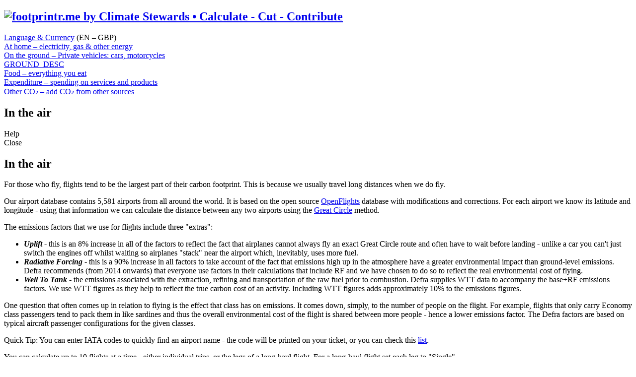

--- FILE ---
content_type: text/html; charset=utf-8
request_url: https://footprintr.me/flight?s=26e434a81617e94c4b5a4c0aaa8a561e
body_size: 5297
content:
<!DOCTYPE html>
<html lang="en">
<head>
    <title>In the air • footprintr.me by Climate Stewards</title>
    <script type="text/javascript" charset="utf-8">
        document.write('<style>#no-js { display: none; }</style>');
    </script>
    <meta http-equiv="Content-Type" content="text/html; charset=UTF-8">
<meta http-equiv="X-UA-Compatible" content="IE=edge">
<meta name="viewport" content="width=device-width, initial-scale=1, maximum-scale=1">
<meta name="description" content="In the air – flights">
<meta name="robots" content="noodp">
<link rel="canonical" href="https://footprintr.me/flight">
<link rel="stylesheet" href="/assets/css/bootstrap.min.css">
<link rel="stylesheet" href="/assets/ui/jquery-ui.min.css">
<link rel="stylesheet" href="/assets/css/all.min.css">
<link rel="stylesheet" href="/assets/css/tooltipster.bundle.min.css">
<link rel="stylesheet" href="/assets/css/plugins/tooltipster/sideTip/themes/tooltipster-sideTip-light.min.css">
<link rel="stylesheet" href="/assets/css/carbon.css">
<link rel="stylesheet" href="/assets/css/referrers/default.css"><script src="/assets/js/jquery-3.4.1.min.js"></script>
<script src="/assets/ui/jquery-ui.min.js"></script>
<script src="/assets/js/tooltipster.bundle.min.js"></script>
<script src="/assets/js/jquery.validate.min.js"></script>
<script src="/assets/js/js.cookie.js"></script>
<script src="/assets/js/jquery.carbon-3.js"></script><script>
    $(document).ready(function() {
       var show_blocks = 1;

        $('.flight-block').hide();
        for (i = 1; i <= show_blocks; i++) {
            $('#block-flight-' + i).show();

        }
        for (i = 2; i <= show_blocks; i++) {
            $('#show-flight-' + i).hide();
        }
        $('.add-flight').click(function(){
            var elem_id = $(this).attr('id');
            $('#block-' + elem_id).show();
            $('#show-block-' + elem_id).hide();
        });

        $('.remove-flight-button').click(function(){
            var elem_id = $(this).attr('id');
            $('#id-depart-' + elem_id).remove();
            $('#id-arrive-' + elem_id).remove();
            $('#block-flight-' + elem_id).hide();
            $('#flight-' + elem_id).show();
            $('#flight-' + elem_id + '-type').prop('selectedIndex',0);
            $('#flight-' + elem_id + '-class').prop('selectedIndex',0);
            $('#flight-' + elem_id + '-passengers').prop('selectedIndex',0);
        });

        $('.airport').each(function(){
            $(this).autocomplete({
                source: '/airport-search.php',
                minLength: 3,
                select: function (event, ui) {
                    var elem_id = $(this).attr('id');
                    var elem_name = $(this).attr('name').replace(']','');
                    $('#id-' + elem_id).remove();
                    $(this).val(ui.item.value);
                    $(this).after('<input value="' + ui.item.id + '" id="id-' + elem_id + '" name="' + elem_name + 'id]" type="hidden">');
                    return false;
                },
            });
        });
    });
</script>
    <script src="/assets/js/referrers/default.js"></script></head>
<body>
<nav class="container logo-bar">
    <div class="row">
        <div class="col-lg-8 col-md-6 col-sm-12"><h1><a href="/?s=26e434a81617e94c4b5a4c0aaa8a561e"><img src="/assets/imgs/logo.png" alt="footprintr.me by Climate Stewards • Calculate - Cut - Contribute" class="fp-logo img-responsive"></a></h1></div>
        <div class="col-lg-4 col-md-6 col-sm-12 text-right"><i class="far fa-globe-africa bar-icon"></i> <a href="https://footprintr.me/settings?src=flight&s=26e434a81617e94c4b5a4c0aaa8a561e">Language &amp; Currency</a> (EN &ndash; GBP)</div>
    </div>
</nav><div class="container hidden-container" id="no-js">
    <div id="static-message" class="js-warning"><span class="far fa-exclamation-triangle"></span> The Carbon Calculator only works with Javascript enabled in your browser</div>
</div>
<div class="container">
        <div class="row tabs no-gutters">
        <div class="tab tab-gb"><a href="https://footprintr.me/home?s=26e434a81617e94c4b5a4c0aaa8a561e"><i class="far fa-home nav-button fa-fw fa-2x tab-tip" title="At home – electricity, gas &amp; other energy"></i><span class="sr-only">At home – electricity, gas &amp; other energy</span></a></div><div class="tab tab-gb"><a href="https://footprintr.me/ground-private?s=26e434a81617e94c4b5a4c0aaa8a561e"><i class="far fa-car nav-button fa-fw fa-2x tab-tip" title="On the ground – Private vehicles: cars, motorcycles"></i><span class="sr-only">On the ground – Private vehicles: cars, motorcycles</span></a></div><div class="tab tab-gb"><a href="https://footprintr.me/ground-public?s=26e434a81617e94c4b5a4c0aaa8a561e"><i class="far fa-bus nav-button fa-fw fa-2x tab-tip" title="On the ground – Public transport: buses, trains &amp; ferries"></i><span class="sr-only">GROUND_DESC</span></a></div><div class="tab tab-gb"><i class="far fa-plane-alt nav-button-active fa-fw fa-2x tab-tip" title="In the air – flights"></i></div><div class="tab tab-gb"><a href="https://footprintr.me/food?s=26e434a81617e94c4b5a4c0aaa8a561e"><i class="far fa-utensils nav-button fa-fw fa-2x tab-tip" title="Food – everything you eat"></i><span class="sr-only">Food – everything you eat</span></a></div><div class="tab tab-gb"><a href="https://footprintr.me/expenditure?s=26e434a81617e94c4b5a4c0aaa8a561e"><i class="far fa-coins nav-button fa-fw fa-2x tab-tip" title="Expenditure – spending on services and products"></i><span class="sr-only">Expenditure – spending on services and products</span></a></div><div class="tab tab-gb"><a href="https://footprintr.me/other?s=26e434a81617e94c4b5a4c0aaa8a561e"><i class="far fa-clouds nav-button fa-fw fa-2x tab-tip" title="Other CO₂ – add CO₂ from other sources"></i><span class="sr-only">Other CO₂ – add CO₂ from other sources</span></a></div>    </div>
    <div class="row"><div class="col-lg-9 col-md-8 col-sm-12">
<div class="main-content">
<div class="form-row">
    <div class="col-lg-6 col-md-8 col-sm-12"><h2 class="brand">In the air</h2></div>
    <div class="col-lg-6 col-md-4 col-sm-12 text-right"><div id="help-tab"><span class="far fa-question-circle bar-icon"></span> <span class="help-tab-text">Help</span></div><div id="sidebar-help"><div id="help-close"><span class="far fa-arrow-alt-square-right"></span> Close</div><div id="help-content"><h2 class="brand"><span class="far fa-plane-alt"></span> In the air</h2>
<p>For those who fly, flights tend to be the largest part of their carbon footprint. This is because we usually travel long distances when we do fly.</p>
<p>Our airport database contains 5,581 airports from all around the world. It is based on the open source <a href="http://openflights.org/data.html" target="_blank">OpenFlights</a> database with modifications and corrections. For each airport we know its latitude and longitude - using that information we can calculate the distance between any two airports using the <a href="http://en.wikipedia.org/wiki/Great-circle_distance" target="_blank">Great Circle</a> method.</p>
<p>The emissions factors that we use for flights include three "extras":</p>
<ul>
    <li><em><strong>Uplift</strong></em> - this is an 8% increase in all of the factors to reflect the fact that airplanes cannot always fly an exact Great Circle route and often have to wait before landing - unlike a car you can't just switch the engines off whilst waiting so airplanes "stack" near the airport which, inevitably, uses more fuel.</li>
    <li><em><strong>Radiative Forcing</strong></em> - this is a 90% increase in all factors to take account of the fact that emissions high up in the atmosphere have a greater environmental impact than ground-level emissions. Defra recommends (from 2014 onwards) that everyone use factors in their calculations that include RF and we have chosen to do so to reflect the real environmental cost of flying.</li>
    <li><em><strong>Well To Tank</strong></em> - the emissions associated with the extraction, refining and transportation of the raw fuel prior to combustion. Defra supplies WTT data to accompany the base+RF emissions factors. We use WTT figures as they help to reflect the true carbon cost of an activity. Including WTT figures adds approximately 10% to the emissions figures.</li>
</ul>
<p>One question that often comes up in relation to flying is the effect that class has on emissions. It comes down, simply, to the number of people on the flight. For example, flights that only carry Economy class passengers tend to pack them in like sardines and thus the overall environmental cost of the flight is shared between more people - hence a lower emissions factor. The Defra factors are based on typical aircraft passenger configurations for the given classes.</p>
</div></div></div>
</div>
<div id="inline-help"><div id="tip"><p><span>Quick Tip:</span> You can enter IATA codes to quickly find an airport name - the code will be printed on your ticket, or you can check this <a href="https://en.wikipedia.org/wiki/List_of_airports" target="_blank">list</a>.</p><p>You can calculate up to 10 flights at a time - either individual trips, or the legs of a long-haul flight. For a long-haul flight set each leg to "Single".</p></div></div><form action="https://footprintr.me/footprint/calculate/flight?s=26e434a81617e94c4b5a4c0aaa8a561e" id="flights" method="post" name="airports"><input type="hidden" name="s" value="26e434a81617e94c4b5a4c0aaa8a561e" />
    


<!-- Flight Block 1 -->
<div id="block-flight-1" class="flight-block">
        <div class="flight-container"><div class="flight-count">1</div>
        <div class="form-row flight-fields">
        <div class="col-lg-6 col-sm-12"><label for="depart-1"><span class="far fa-plane-departure fa-fw"></span> From</label> <input id="depart-1" name="flight1[depart]" type="text" value="" placeholder="IATA code or an airport name" class="form-control text-input airport airport-depart"></div>
        <div class="col-lg-6 col-sm-12"><label for="arrive-1"><span class="far fa-plane-arrival fa-fw"></span> To</label> <input id="arrive-1" name="flight1[arrive]" type="text" value="" placeholder="IATA code or an airport name" class="form-control text-input airport airport-arrive"></div>
        <div class="col-lg-4 col-sm-12"><label for="flight-1-type"><span class="far fa-exchange fa-fw"></span> Flight <span class="help-tip" data-tooltip-content="#tooltip_ita_flight"><span class="help-icon far fa-question-circle"></span></span><div class="tooltip_templates"><div id="tooltip_ita_flight"><h2>Flights</h2>
<p>The emissions factors that we use for flights include three "extras":</p>
<ul>
<li><em><strong>Uplift</strong></em> - this is an 8% increase in all of the factors to reflect the fact that airplanes cannot always fly an exact Great Circle route and often have to wait before landing - unlike a car you can't just switch the engines off whilst waiting so airplanes "stack" near the airport which, inevitably, uses more fuel.</li>
<li><em><strong>Radiative Forcing</strong></em> - this is a 90% increase in all factors to take account of the fact that emissions high up in the atmosphere have a greater environmental impact than ground-level emissions. Defra recommends (from 2014) that everyone use factors in their calculations that include RF and we have chosen to do so to reflect the real environmental cost of flying.</li>
<li><em><strong>Well To Tank</strong></em> - the emissions associated with the extraction, refining and transportation of the raw fuel prior to combustion. Defra supplies WTT data to accompany the base+RF emissions factors. We use WTT figures as they help to reflect the true carbon cost of an activity. Including WTT figures adds approximately 10% to the emissions figures.</li>
</ul></div></div></label>
        <select class="form-control" name="flight1[type]" id="flight-1-type">
        <option value="RT" selected>Return</option>
        <option value="SI">Single</option>
        </select></div>
        <div class="col-lg-4 col-sm-12"><label for="flight-1-class"><span class="far fa-star fa-fw"></span> Class <span class="help-tip" data-tooltip-content="#tooltip_ita_class"><span class="help-icon far fa-question-circle"></span></span><div class="tooltip_templates"><div id="tooltip_ita_class"><h2>Class</h2>
<p>The class that we choose to fly has an impact on our footprint because the "higher" the class the less passengers in that class, so they have to bear a larger proportion of the plane's emissions footprint.</p></div></div></label>
        <select class="form-control" name="flight1[class]" id="flight-1-class">
        <option value="EC" selected>Economy</option>
        <option value="EP">Economy+</option>
        <option value="BU">Business</option>
        <option value="FR">First</option>
        </select></div>
        <div class="col-lg-4 col-sm-12"><label for="flight-1-passengers"><span class="far fa-user-friends fa-fw"></span> Passengers</label>
        <select class="form-control" name="flight1[passengers]"  id="flight-1-passengers"><option value="1" selected>1</option><option value="2">2</option><option value="3">3</option><option value="4">4</option><option value="5">5</option><option value="6">6</option><option value="7">7</option><option value="8">8</option><option value="9">9</option><option value="10">10</option></select></div>
        </div></div><div class="row" id="show-block-flight-2"><div class="col-12"><div id="show-flight-2" class="text-right add-flight-button"><span class="small-button add-flight" id="flight-2"><span class="far fa-plus-square"></span> Add Flight</span></div></div></div></div>


<!-- Flight Block 2 -->
<div id="block-flight-2" class="flight-block">
        <div class="flight-container"><div class="flight-count">2</div>
        <div class="form-row flight-fields">
        <div class="col-lg-6 col-sm-12"><label for="depart-2"><span class="far fa-plane-departure fa-fw"></span> From</label> <input id="depart-2" name="flight2[depart]" type="text" value="" placeholder="IATA code or an airport name" class="form-control text-input airport airport-depart"></div>
        <div class="col-lg-6 col-sm-12"><label for="arrive-2"><span class="far fa-plane-arrival fa-fw"></span> To</label> <input id="arrive-2" name="flight2[arrive]" type="text" value="" placeholder="IATA code or an airport name" class="form-control text-input airport airport-arrive"></div>
        <div class="col-lg-4 col-sm-12"><label for="flight-2-type"><span class="far fa-exchange fa-fw"></span> Flight </label>
        <select class="form-control" name="flight2[type]" id="flight-2-type">
        <option value="RT" selected>Return</option>
        <option value="SI">Single</option>
        </select></div>
        <div class="col-lg-4 col-sm-12"><label for="flight-2-class"><span class="far fa-star fa-fw"></span> Class </label>
        <select class="form-control" name="flight2[class]" id="flight-2-class">
        <option value="EC" selected>Economy</option>
        <option value="EP">Economy+</option>
        <option value="BU">Business</option>
        <option value="FR">First</option>
        </select></div>
        <div class="col-lg-4 col-sm-12"><label for="flight-2-passengers"><span class="far fa-user-friends fa-fw"></span> Passengers</label>
        <select class="form-control" name="flight2[passengers]"  id="flight-2-passengers"><option value="1" selected>1</option><option value="2">2</option><option value="3">3</option><option value="4">4</option><option value="5">5</option><option value="6">6</option><option value="7">7</option><option value="8">8</option><option value="9">9</option><option value="10">10</option></select></div>
        </div></div><div class="row" id="show-block-flight-3"><div class="col-12"><div id="show-flight-3" class="text-right add-flight-button"><span class="small-button add-flight" id="flight-3"><span class="far fa-plus-square"></span> Add Flight</span></div></div></div></div>


<!-- Flight Block 3 -->
<div id="block-flight-3" class="flight-block">
        <div class="flight-container"><div class="flight-count">3</div>
        <div class="form-row flight-fields">
        <div class="col-lg-6 col-sm-12"><label for="depart-3"><span class="far fa-plane-departure fa-fw"></span> From</label> <input id="depart-3" name="flight3[depart]" type="text" value="" placeholder="IATA code or an airport name" class="form-control text-input airport airport-depart"></div>
        <div class="col-lg-6 col-sm-12"><label for="arrive-3"><span class="far fa-plane-arrival fa-fw"></span> To</label> <input id="arrive-3" name="flight3[arrive]" type="text" value="" placeholder="IATA code or an airport name" class="form-control text-input airport airport-arrive"></div>
        <div class="col-lg-4 col-sm-12"><label for="flight-3-type"><span class="far fa-exchange fa-fw"></span> Flight </label>
        <select class="form-control" name="flight3[type]" id="flight-3-type">
        <option value="RT" selected>Return</option>
        <option value="SI">Single</option>
        </select></div>
        <div class="col-lg-4 col-sm-12"><label for="flight-3-class"><span class="far fa-star fa-fw"></span> Class </label>
        <select class="form-control" name="flight3[class]" id="flight-3-class">
        <option value="EC" selected>Economy</option>
        <option value="EP">Economy+</option>
        <option value="BU">Business</option>
        <option value="FR">First</option>
        </select></div>
        <div class="col-lg-4 col-sm-12"><label for="flight-3-passengers"><span class="far fa-user-friends fa-fw"></span> Passengers</label>
        <select class="form-control" name="flight3[passengers]"  id="flight-3-passengers"><option value="1" selected>1</option><option value="2">2</option><option value="3">3</option><option value="4">4</option><option value="5">5</option><option value="6">6</option><option value="7">7</option><option value="8">8</option><option value="9">9</option><option value="10">10</option></select></div>
        </div></div><div class="row" id="show-block-flight-4"><div class="col-12"><div id="show-flight-4" class="text-right add-flight-button"><span class="small-button add-flight" id="flight-4"><span class="far fa-plus-square"></span> Add Flight</span></div></div></div></div>


<!-- Flight Block 4 -->
<div id="block-flight-4" class="flight-block">
        <div class="flight-container"><div class="flight-count">4</div>
        <div class="form-row flight-fields">
        <div class="col-lg-6 col-sm-12"><label for="depart-4"><span class="far fa-plane-departure fa-fw"></span> From</label> <input id="depart-4" name="flight4[depart]" type="text" value="" placeholder="IATA code or an airport name" class="form-control text-input airport airport-depart"></div>
        <div class="col-lg-6 col-sm-12"><label for="arrive-4"><span class="far fa-plane-arrival fa-fw"></span> To</label> <input id="arrive-4" name="flight4[arrive]" type="text" value="" placeholder="IATA code or an airport name" class="form-control text-input airport airport-arrive"></div>
        <div class="col-lg-4 col-sm-12"><label for="flight-4-type"><span class="far fa-exchange fa-fw"></span> Flight </label>
        <select class="form-control" name="flight4[type]" id="flight-4-type">
        <option value="RT" selected>Return</option>
        <option value="SI">Single</option>
        </select></div>
        <div class="col-lg-4 col-sm-12"><label for="flight-4-class"><span class="far fa-star fa-fw"></span> Class </label>
        <select class="form-control" name="flight4[class]" id="flight-4-class">
        <option value="EC" selected>Economy</option>
        <option value="EP">Economy+</option>
        <option value="BU">Business</option>
        <option value="FR">First</option>
        </select></div>
        <div class="col-lg-4 col-sm-12"><label for="flight-4-passengers"><span class="far fa-user-friends fa-fw"></span> Passengers</label>
        <select class="form-control" name="flight4[passengers]"  id="flight-4-passengers"><option value="1" selected>1</option><option value="2">2</option><option value="3">3</option><option value="4">4</option><option value="5">5</option><option value="6">6</option><option value="7">7</option><option value="8">8</option><option value="9">9</option><option value="10">10</option></select></div>
        </div></div><div class="row" id="show-block-flight-5"><div class="col-12"><div id="show-flight-5" class="text-right add-flight-button"><span class="small-button add-flight" id="flight-5"><span class="far fa-plus-square"></span> Add Flight</span></div></div></div></div>


<!-- Flight Block 5 -->
<div id="block-flight-5" class="flight-block">
        <div class="flight-container"><div class="flight-count">5</div>
        <div class="form-row flight-fields">
        <div class="col-lg-6 col-sm-12"><label for="depart-5"><span class="far fa-plane-departure fa-fw"></span> From</label> <input id="depart-5" name="flight5[depart]" type="text" value="" placeholder="IATA code or an airport name" class="form-control text-input airport airport-depart"></div>
        <div class="col-lg-6 col-sm-12"><label for="arrive-5"><span class="far fa-plane-arrival fa-fw"></span> To</label> <input id="arrive-5" name="flight5[arrive]" type="text" value="" placeholder="IATA code or an airport name" class="form-control text-input airport airport-arrive"></div>
        <div class="col-lg-4 col-sm-12"><label for="flight-5-type"><span class="far fa-exchange fa-fw"></span> Flight </label>
        <select class="form-control" name="flight5[type]" id="flight-5-type">
        <option value="RT" selected>Return</option>
        <option value="SI">Single</option>
        </select></div>
        <div class="col-lg-4 col-sm-12"><label for="flight-5-class"><span class="far fa-star fa-fw"></span> Class </label>
        <select class="form-control" name="flight5[class]" id="flight-5-class">
        <option value="EC" selected>Economy</option>
        <option value="EP">Economy+</option>
        <option value="BU">Business</option>
        <option value="FR">First</option>
        </select></div>
        <div class="col-lg-4 col-sm-12"><label for="flight-5-passengers"><span class="far fa-user-friends fa-fw"></span> Passengers</label>
        <select class="form-control" name="flight5[passengers]"  id="flight-5-passengers"><option value="1" selected>1</option><option value="2">2</option><option value="3">3</option><option value="4">4</option><option value="5">5</option><option value="6">6</option><option value="7">7</option><option value="8">8</option><option value="9">9</option><option value="10">10</option></select></div>
        </div></div><div class="row" id="show-block-flight-6"><div class="col-12"><div id="show-flight-6" class="text-right add-flight-button"><span class="small-button add-flight" id="flight-6"><span class="far fa-plus-square"></span> Add Flight</span></div></div></div></div>


<!-- Flight Block 6 -->
<div id="block-flight-6" class="flight-block">
        <div class="flight-container"><div class="flight-count">6</div>
        <div class="form-row flight-fields">
        <div class="col-lg-6 col-sm-12"><label for="depart-6"><span class="far fa-plane-departure fa-fw"></span> From</label> <input id="depart-6" name="flight6[depart]" type="text" value="" placeholder="IATA code or an airport name" class="form-control text-input airport airport-depart"></div>
        <div class="col-lg-6 col-sm-12"><label for="arrive-6"><span class="far fa-plane-arrival fa-fw"></span> To</label> <input id="arrive-6" name="flight6[arrive]" type="text" value="" placeholder="IATA code or an airport name" class="form-control text-input airport airport-arrive"></div>
        <div class="col-lg-4 col-sm-12"><label for="flight-6-type"><span class="far fa-exchange fa-fw"></span> Flight </label>
        <select class="form-control" name="flight6[type]" id="flight-6-type">
        <option value="RT" selected>Return</option>
        <option value="SI">Single</option>
        </select></div>
        <div class="col-lg-4 col-sm-12"><label for="flight-6-class"><span class="far fa-star fa-fw"></span> Class </label>
        <select class="form-control" name="flight6[class]" id="flight-6-class">
        <option value="EC" selected>Economy</option>
        <option value="EP">Economy+</option>
        <option value="BU">Business</option>
        <option value="FR">First</option>
        </select></div>
        <div class="col-lg-4 col-sm-12"><label for="flight-6-passengers"><span class="far fa-user-friends fa-fw"></span> Passengers</label>
        <select class="form-control" name="flight6[passengers]"  id="flight-6-passengers"><option value="1" selected>1</option><option value="2">2</option><option value="3">3</option><option value="4">4</option><option value="5">5</option><option value="6">6</option><option value="7">7</option><option value="8">8</option><option value="9">9</option><option value="10">10</option></select></div>
        </div></div><div class="row" id="show-block-flight-7"><div class="col-12"><div id="show-flight-7" class="text-right add-flight-button"><span class="small-button add-flight" id="flight-7"><span class="far fa-plus-square"></span> Add Flight</span></div></div></div></div>


<!-- Flight Block 7 -->
<div id="block-flight-7" class="flight-block">
        <div class="flight-container"><div class="flight-count">7</div>
        <div class="form-row flight-fields">
        <div class="col-lg-6 col-sm-12"><label for="depart-7"><span class="far fa-plane-departure fa-fw"></span> From</label> <input id="depart-7" name="flight7[depart]" type="text" value="" placeholder="IATA code or an airport name" class="form-control text-input airport airport-depart"></div>
        <div class="col-lg-6 col-sm-12"><label for="arrive-7"><span class="far fa-plane-arrival fa-fw"></span> To</label> <input id="arrive-7" name="flight7[arrive]" type="text" value="" placeholder="IATA code or an airport name" class="form-control text-input airport airport-arrive"></div>
        <div class="col-lg-4 col-sm-12"><label for="flight-7-type"><span class="far fa-exchange fa-fw"></span> Flight </label>
        <select class="form-control" name="flight7[type]" id="flight-7-type">
        <option value="RT" selected>Return</option>
        <option value="SI">Single</option>
        </select></div>
        <div class="col-lg-4 col-sm-12"><label for="flight-7-class"><span class="far fa-star fa-fw"></span> Class </label>
        <select class="form-control" name="flight7[class]" id="flight-7-class">
        <option value="EC" selected>Economy</option>
        <option value="EP">Economy+</option>
        <option value="BU">Business</option>
        <option value="FR">First</option>
        </select></div>
        <div class="col-lg-4 col-sm-12"><label for="flight-7-passengers"><span class="far fa-user-friends fa-fw"></span> Passengers</label>
        <select class="form-control" name="flight7[passengers]"  id="flight-7-passengers"><option value="1" selected>1</option><option value="2">2</option><option value="3">3</option><option value="4">4</option><option value="5">5</option><option value="6">6</option><option value="7">7</option><option value="8">8</option><option value="9">9</option><option value="10">10</option></select></div>
        </div></div><div class="row" id="show-block-flight-8"><div class="col-12"><div id="show-flight-8" class="text-right add-flight-button"><span class="small-button add-flight" id="flight-8"><span class="far fa-plus-square"></span> Add Flight</span></div></div></div></div>


<!-- Flight Block 8 -->
<div id="block-flight-8" class="flight-block">
        <div class="flight-container"><div class="flight-count">8</div>
        <div class="form-row flight-fields">
        <div class="col-lg-6 col-sm-12"><label for="depart-8"><span class="far fa-plane-departure fa-fw"></span> From</label> <input id="depart-8" name="flight8[depart]" type="text" value="" placeholder="IATA code or an airport name" class="form-control text-input airport airport-depart"></div>
        <div class="col-lg-6 col-sm-12"><label for="arrive-8"><span class="far fa-plane-arrival fa-fw"></span> To</label> <input id="arrive-8" name="flight8[arrive]" type="text" value="" placeholder="IATA code or an airport name" class="form-control text-input airport airport-arrive"></div>
        <div class="col-lg-4 col-sm-12"><label for="flight-8-type"><span class="far fa-exchange fa-fw"></span> Flight </label>
        <select class="form-control" name="flight8[type]" id="flight-8-type">
        <option value="RT" selected>Return</option>
        <option value="SI">Single</option>
        </select></div>
        <div class="col-lg-4 col-sm-12"><label for="flight-8-class"><span class="far fa-star fa-fw"></span> Class </label>
        <select class="form-control" name="flight8[class]" id="flight-8-class">
        <option value="EC" selected>Economy</option>
        <option value="EP">Economy+</option>
        <option value="BU">Business</option>
        <option value="FR">First</option>
        </select></div>
        <div class="col-lg-4 col-sm-12"><label for="flight-8-passengers"><span class="far fa-user-friends fa-fw"></span> Passengers</label>
        <select class="form-control" name="flight8[passengers]"  id="flight-8-passengers"><option value="1" selected>1</option><option value="2">2</option><option value="3">3</option><option value="4">4</option><option value="5">5</option><option value="6">6</option><option value="7">7</option><option value="8">8</option><option value="9">9</option><option value="10">10</option></select></div>
        </div></div><div class="row" id="show-block-flight-9"><div class="col-12"><div id="show-flight-9" class="text-right add-flight-button"><span class="small-button add-flight" id="flight-9"><span class="far fa-plus-square"></span> Add Flight</span></div></div></div></div>


<!-- Flight Block 9 -->
<div id="block-flight-9" class="flight-block">
        <div class="flight-container"><div class="flight-count">9</div>
        <div class="form-row flight-fields">
        <div class="col-lg-6 col-sm-12"><label for="depart-9"><span class="far fa-plane-departure fa-fw"></span> From</label> <input id="depart-9" name="flight9[depart]" type="text" value="" placeholder="IATA code or an airport name" class="form-control text-input airport airport-depart"></div>
        <div class="col-lg-6 col-sm-12"><label for="arrive-9"><span class="far fa-plane-arrival fa-fw"></span> To</label> <input id="arrive-9" name="flight9[arrive]" type="text" value="" placeholder="IATA code or an airport name" class="form-control text-input airport airport-arrive"></div>
        <div class="col-lg-4 col-sm-12"><label for="flight-9-type"><span class="far fa-exchange fa-fw"></span> Flight </label>
        <select class="form-control" name="flight9[type]" id="flight-9-type">
        <option value="RT" selected>Return</option>
        <option value="SI">Single</option>
        </select></div>
        <div class="col-lg-4 col-sm-12"><label for="flight-9-class"><span class="far fa-star fa-fw"></span> Class </label>
        <select class="form-control" name="flight9[class]" id="flight-9-class">
        <option value="EC" selected>Economy</option>
        <option value="EP">Economy+</option>
        <option value="BU">Business</option>
        <option value="FR">First</option>
        </select></div>
        <div class="col-lg-4 col-sm-12"><label for="flight-9-passengers"><span class="far fa-user-friends fa-fw"></span> Passengers</label>
        <select class="form-control" name="flight9[passengers]"  id="flight-9-passengers"><option value="1" selected>1</option><option value="2">2</option><option value="3">3</option><option value="4">4</option><option value="5">5</option><option value="6">6</option><option value="7">7</option><option value="8">8</option><option value="9">9</option><option value="10">10</option></select></div>
        </div></div><div class="row" id="show-block-flight-10"><div class="col-12"><div id="show-flight-10" class="text-right add-flight-button"><span class="small-button add-flight" id="flight-10"><span class="far fa-plus-square"></span> Add Flight</span></div></div></div></div>


<!-- Flight Block 10 -->
<div id="block-flight-10" class="flight-block">
        <div class="flight-container"><div class="flight-count">10</div>
        <div class="form-row flight-fields">
        <div class="col-lg-6 col-sm-12"><label for="depart-10"><span class="far fa-plane-departure fa-fw"></span> From</label> <input id="depart-10" name="flight10[depart]" type="text" value="" placeholder="IATA code or an airport name" class="form-control text-input airport airport-depart"></div>
        <div class="col-lg-6 col-sm-12"><label for="arrive-10"><span class="far fa-plane-arrival fa-fw"></span> To</label> <input id="arrive-10" name="flight10[arrive]" type="text" value="" placeholder="IATA code or an airport name" class="form-control text-input airport airport-arrive"></div>
        <div class="col-lg-4 col-sm-12"><label for="flight-10-type"><span class="far fa-exchange fa-fw"></span> Flight </label>
        <select class="form-control" name="flight10[type]" id="flight-10-type">
        <option value="RT" selected>Return</option>
        <option value="SI">Single</option>
        </select></div>
        <div class="col-lg-4 col-sm-12"><label for="flight-10-class"><span class="far fa-star fa-fw"></span> Class </label>
        <select class="form-control" name="flight10[class]" id="flight-10-class">
        <option value="EC" selected>Economy</option>
        <option value="EP">Economy+</option>
        <option value="BU">Business</option>
        <option value="FR">First</option>
        </select></div>
        <div class="col-lg-4 col-sm-12"><label for="flight-10-passengers"><span class="far fa-user-friends fa-fw"></span> Passengers</label>
        <select class="form-control" name="flight10[passengers]"  id="flight-10-passengers"><option value="1" selected>1</option><option value="2">2</option><option value="3">3</option><option value="4">4</option><option value="5">5</option><option value="6">6</option><option value="7">7</option><option value="8">8</option><option value="9">9</option><option value="10">10</option></select></div>
        </div></div><div class="row" id="show-block-flight-11"><div class="col-12"><div id="show-flight-11" class="text-right add-flight-button"></div></div></div></div>
    <div id="button">
        <button type="submit" class="large-button calc-button" name="calculate" disabled="disabled"><span class="calc-icon fa-fw far fa-calculator"></span>&nbsp;Calculate</button> <a class="text-button reset-button" href="https://footprintr.me/footprint/reset?type=flight&s=26e434a81617e94c4b5a4c0aaa8a561e"><span class="far fa-redo"></span> Reset</a>
    </div>
</form>
</div>
</div>
<div class="col-lg-3 col-md-4">
<div id="summary">
    <div class="row summary"><div class="col-12"><h3 class="brand">Your Carbon Footprint</h3></div></div><div class="row"><div class="col-12 summary-empty"><span>Cost per tonne of CO₂ (tCO₂) = &pound;25.00</span><br>As you add items to your footprint a summary will appear here.</div></div></div>
</div>
</div></div>
<div class="container">
    <div class="row">
        <div class="col-lg-4 col-md-4 col-sm-12">
                <ul class="footer-links">
                    <li><span class="far fa-info-square fa-fw"></span> <a href="https://footprintr.me/about?s=26e434a81617e94c4b5a4c0aaa8a561e">About footprintr.me</a></li><li><span class="far fa-lock-alt fa-fw"></span> <a href="https://footprintr.me/privacy?s=26e434a81617e94c4b5a4c0aaa8a561e">Privacy</a></li><li><span class="far fa-copy fa-fw"></span> <a href="https://footprintr.me/terms?s=26e434a81617e94c4b5a4c0aaa8a561e">Terms &amp; Conditions</a></li>                </ul>
        </div>
        <div class="col-lg-4 col-md-4 col-sm-12 text-center">
            <p class="text-center">&copy; 2026 <a href="https://www.climatestewards.org" target="_blank">Climate Stewards</a><br>All rights reserved</p>        </div>
        <div class="col-lg-4 col-md-4 col-sm-12 text-right">
            <i class="far fa-comments"></i> <a href="mailto:feedback@footprintr.me?subject=footprintr feedback...">Let us know what you think</a>
        </div>
    </div>
</div></body>
</html>

